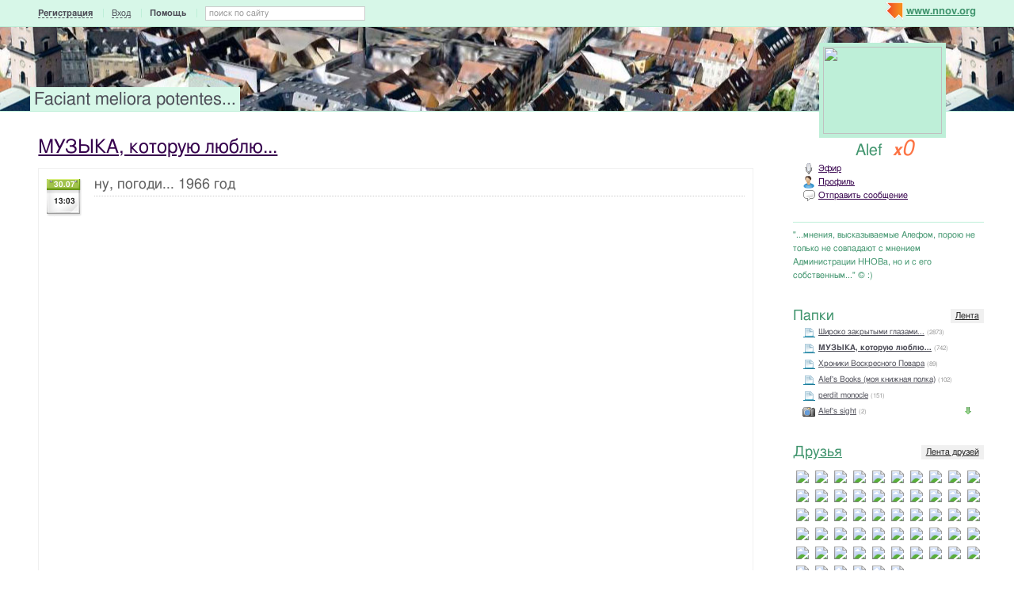

--- FILE ---
content_type: text/html; charset=utf-8
request_url: http://alef.nnov.org/music/nu__pogodi____1966_god.html
body_size: 14136
content:
<!DOCTYPE html PUBLIC "-//W3C//DTD XHTML 1.0 Transitional//EN" "http://www.w3.org/TR/xhtml1/DTD/xhtml1-transitional.dtd">
<html xmlns="http://www.w3.org/1999/xhtml">
<head>
   <title>ну, погоди... 1966 год</title>
<meta http-equiv="Content-Type" content="text/html; charset=utf-8" />

<meta name="description" content="ну, погоди... 1966 год Нижний Новгород" /><meta name="keywords" content="Новгород, которую, погоди, Нижний, МУЗЫКА, люблю, potentes, Faciant, meliora, год, ну, 1966" />
<link rel="shortcut icon" type="image/x-icon" href="http://img.nnov.org/favicon.ico"/>
<link rel="icon" type="image/x-icon" href="http://img.nnov.org/favicon.ico"/>
     	<link rel="alternate" type="application/rss+xml" title="Faciant meliora potentes..." href="http://alef.nnov.org/rss.php" />
	   <link rel="alternate" type="application/rss+xml" title="Faciant meliora potentes...: МУЗЫКА, которую люблю..." href="http://alef.nnov.org/music/rss.php" />
   
 
            
            
    
  
   <script type="text/javascript" src="http://s.img.nnov.org/jquery,startup.js?1.2.7"></script>
  <link rel="stylesheet" href="http://s.img.nnov.org/skins,google,auto,travel_3dcities3.css;JooStest.css;Oflife.css;Beatle,common.css;myspace,menu.css;sections,forum.css;skins,google,auto,layout.css?3.5.8" type="text/css" media="all"/>

   
 
    <script type="text/javascript" src="http://s.img.nnov.org/adwolf.js"></script>
</head>
<body id="myspace" class="js cBody full" onclick='return {"data":{"user":{"user_id":0,"login":""}},"dispatcher":"page"}' widget="Controls_Document" data='{"userId":0,"login":""}'>
  <script type="text/javascript">

  var _gaq = _gaq || [];
  _gaq.push(['_setAccount', 'UA-30406011-5']);
  _gaq.push(['_setDomainName', '.nnov.org']);
  _gaq.push(['_setSessionCookieTimeout', 7200000]);
  _gaq.push(['_trackPageview']);
  _gaq.push(['t2._setAccount', 'UA-30406011-1']);
 _gaq.push(['t2._setDomainName','none']);
 _gaq.push(['t2._setAllowLinker',true]);
  _gaq.push(['t2._trackPageview']);

  (function() {
    var ga = document.createElement('script'); ga.type = 'text/javascript'; ga.async = true;
    ga.src = ('https:' == document.location.protocol ? 'https://ssl' : 'http://www') + '.google-analytics.com/ga.js';
    var s = document.getElementsByTagName('script')[0]; s.parentNode.insertBefore(ga, s);
  })();

</script>
<!-- Yandex.Metrika counter -->
<script type="text/javascript">
(function (d, w, c) {
    (w[c] = w[c] || []).push(function() {
        try {
            w.yaCounter17734588 = new Ya.Metrika({id:17734588, enableAll: true, webvisor:true});
        } catch(e) { }
    });
    
    var n = d.getElementsByTagName("script")[0],
        s = d.createElement("script"),
        f = function () { n.parentNode.insertBefore(s, n); };
    s.type = "text/javascript";
    s.async = true;
    s.src = (d.location.protocol == "https:" ? "https:" : "http:") + "//mc.yandex.ru/metrika/watch.js";

    if (w.opera == "[object Opera]") {
        d.addEventListener("DOMContentLoaded", f);
    } else { f(); }
})(document, window, "yandex_metrika_callbacks");
</script>
<noscript><div><img src="//mc.yandex.ru/watch/17734588" style="position:absolute; left:-9999px;" alt="" /></div></noscript>
<!-- /Yandex.Metrika counter -->

<style>
.TreasurePriz {position: fixed; width: 70px; height: 100px; top:100px; left:3%; z-index: 10000; }
</style>

                        

              <noindex>
  </noindex>
<div id="header">
	<div class="bgImg" >
						<div class="topHeader">
			<div class="nnovMenu" > <ul class="menu">
  <li class="first"> <img src="http://img.nnov.org/sp.gif" class="is icoi myspacelogonnov"/><a href="http://www.nnov.org/"><b>www.nnov.org</b></a></li>
  
 </ul></div>
			     <noindex>
  <ul id="user_panel">
       <li class="first user_panel_item"><a
  href="/common/popup.php?c=classUsers&m=main_v1&s=0&users_do=reg" class="js cPopup user_panel_item_a" target="reg" pw="600" ph="450">Регистрация</a></li>
    <li class="user_panel_item"><a
  href="/common/popup.php?c=classUsers&m=main_v1&s=0&users_do=enter" class="js cPopup user_panel_item_a" target="enter" pw="600" ph="450">Вход</a></li>
              <li class="js cToolsMenu collapsed user_panel_item" onclick="return {'data' : {'css_class' : 'collapsed'}}" requires="cToggle_Holder" >
<a href="" class="js cToggle_Switch user_panel_item_a"><strong>Помощь</strong></a>
       <ul class="user_panel_tools">
       <div class="rb5">
 <div class="co">          <li class="user_panel_tools_item_topspaser"></li>
          <li class="user_panel_tools_item">За помощью обращайтесь к<br /></li>
          <li class="user_panel_tools_item"> <img src="http://img.nnov.org/sp.gif" class="is icoi he_on"/><a href="http://jasper-foter.nnov.org/" class="js cUser" target="_top" title=""><strong>jasper-foter</strong></a> <a href="http://www.nnov.co/friends/?abonentId=24514" target="_balnk">написать</a></li>
          <li class="user_panel_tools_item"> <img src="http://img.nnov.org/sp.gif" class="is icoi he_on"/><a href="http://www.nnov.org/profile/?user_id=3835706" class="js cUser" target="_top" title=""><strong>Администрация ННОВ</strong></a> <a href="http://www.nnov.co/friends/?abonentId=3835706" target="_balnk">написать</a></li>
       <div class="c"></div></div>
</div>


       </ul>
</li>
<li class="user_panel_item"><form action="http://www.nnov.org/search/" method="GET">
 <label for="headsearch">поиск по сайту</label>
 <input id="headsearch" type="text" name="q" value="" widget="Form_Decoratelabel Search_Live" />
</form></li>  </ul>
  </noindex>
  
 
 
    
 
		</div>
		<div class="title"><a href="/">Faciant meliora potentes...</a></div>
		<div class="logoMS" >
				<a href="/common/popup.php?c=classHTML&m=avatar&user_id=1465370" title="Кликните для увеличения" class="js cPopup" pw="740" ph="744" style="border: 0px" target="uFoto"><img src="http://preview.nnov.org/avatarcrop150x110/0/14/65/1465370.jpg"/></a>

					</div>
</div></div> <div id="main">
 <div class="grid_row">
  <div class="grid_cc">
<div class="subHeader"></div>
    <div class="folderTitle">

<div class="fr">
  </div>

<div class="folderTitleName">
<h1><a href="http://alef.nnov.org/music/">МУЗЫКА, которую люблю...</a></h1>
</div>








</div>
                

             

      <img src="http://img.nnov.org/stat/6891751" />
  <div class="rb_var8 rb9" ebr="1">
 <div class="co">   <div class="txtitem_thumb">
           <div class="is date"><div class="day">30.07</div><div class="time">13:03</div></div>
        
    <div class="itemtitle"><h3>ну, погоди... 1966 год</h3>
    







    </div>
    
        <div class="c"></div>
  
       <div class="txt">
     
<br />
<a name="flv"></a><div class="js cItem_Video_Player" onclick='return {"data":{"flv":"http:\/\/img.nnov.org\/data\/myupload\/1\/465\/1465370\/cher---sonny--little-man--1966---rimasterizzato-hq-sound.flv"}}'></div> <br />
<br />
<br />
    </div>
<div>
<div class="fl">


      <div class=" controlLink" 
widget="Controls_Linker"
data="{
  uopClass : 'classMyItemBlog', 
  uopId : 6891751,
  isLiked : 0  , userNoReg : 1}"
>
 <img src="http://img.nnov.org/sp.gif" class="is icoi likeIcon"/><a href="#" class="Add">Интересно</a>
<a href="#" class="showModalBlock" method="Drop">Вам интересно</a>
<div class="modalBlock" method="Drop">
<a href="#" class="Drop">Больше не интересно</a>
</div>
<span class="CountLikers" >(<a href="#" class="showCount" >1</a>)</span>
</div>
</div>
<div class="fr"><script type="text/javascript" src="//yandex.st/share/share.js" charset="utf-8"></script>
<noindex><div class="yashare-auto-init" data-yashareType="button" data-yashareQuickServices="yaru,vkontakte,facebook,twitter,odnoklassniki,moimir"></div></noindex></div>
<div class="c"></div>
</div>
   </div>
 <div class="c"></div></div>
</div>


   <div class="rb_var12 rb5" etl="1" etr="1">
 <div class="co">  <div class="prev_next">
      
   <div class="act"><em>&rarr;</em> ну, погоди... 1966 год</div>
   <div><a href="http://alef.nnov.org/music/nostalzhi___.html"><b><em>&darr;</em> ностальжи...</b></a></div>  </div>
  <div class="c"></div></div>
</div>
<br />

  <br />

                 <a name="comments" />
<h3>Комментарии:</h3>
                              

<div class="cForum_Topic level1">
 <a name="topic6892861"></a>
   <h1 class="alt_hdr"></h1>
 <div class="avatar"><img src="http://preview.nnov.org/avatarcrop40/0/11/80/1180112.jpg"/></div>
<div class="titlebar">
  <div class="rightMenu">
    <div class="commusertimes">
                      </div>
      <span class="comtime">03.08.2017 в 21:17</span>
</div>
  <img src="http://img.nnov.org/sp.gif" class="is icoi she_on"/><a href="http://chuchelo.nnov.org/" class="js cUser" target="_top" title=""><strong>chuchelo</strong></a><a href="http://www.nnov.org/user/rating/?cPart=1#ratingPlace" class="reting">
<i>x</i>0</a>   <a href="http://nnov.co/message/?abonentId=1180112" title="Отправить сообщение" target="_blank" class="icolink"  rel="nofollow" > <img src="http://img.nnov.org/sp.gif" class="is icoi thumb_comment"/></a>
<noindex><span class="comfrom"> @ <a href="" rel="nofollow">Alef</a></span></noindex> <span class="comoper">
     </span>
</div>
     <div class="comtext">
  да ладно! это не ну погоди, а трое из простоквашино!)   </div>
</div>



<div class="cForum_Topic level2">
 <a name="topic6893536"></a>
 <div class="avatar"><img src="http://preview.nnov.org/avatarcrop40/0/61/30/6130279.jpg"/></div>
<div class="titlebar">
  <div class="rightMenu">
    <div class="commusertimes">
                      </div>
      <span class="comtime">06.08.2017 в 21:06</span>
</div>
  <img src="http://img.nnov.org/sp.gif" class="is icoi he_on"/><a href="http://nochnik.nnov.org/" class="js cUser" target="_top" title=""><strong>Ночник</strong></a><a href="http://www.nnov.org/user/rating/?cPart=1#ratingPlace" class="reting">
<i>x</i>0</a>   <a href="http://nnov.co/message/?abonentId=6130279" title="Отправить сообщение" target="_blank" class="icolink"  rel="nofollow" > <img src="http://img.nnov.org/sp.gif" class="is icoi thumb_comment"/></a>
<noindex><span class="comfrom"> @ <a href="" rel="nofollow">chuchelo</a></span></noindex> <span class="comoper">
     </span>
</div>
     <div class="comtext">
  <iframe width="640" height="360" src="https://www.youtube.com/embed/_PEqRRb0a3Y" frameborder="0" allowfullscreen></iframe>   </div>
</div>




<div class="cForum_Topic level2">
 <a name="topic6893540"></a>
 <div class="avatar"><img src="http://preview.nnov.org/avatarcrop40/0/61/30/6130279.jpg"/></div>
<div class="titlebar">
  <div class="rightMenu">
    <div class="commusertimes">
                      </div>
      <span class="comtime">06.08.2017 в 21:18</span>
</div>
  <img src="http://img.nnov.org/sp.gif" class="is icoi he_on"/><a href="http://nochnik.nnov.org/" class="js cUser" target="_top" title=""><strong>Ночник</strong></a><a href="http://www.nnov.org/user/rating/?cPart=1#ratingPlace" class="reting">
<i>x</i>0</a>   <a href="http://nnov.co/message/?abonentId=6130279" title="Отправить сообщение" target="_blank" class="icolink"  rel="nofollow" > <img src="http://img.nnov.org/sp.gif" class="is icoi thumb_comment"/></a>
<noindex><span class="comfrom"> @ <a href="" rel="nofollow">chuchelo</a></span></noindex> <span class="comoper">
     </span>
</div>
     <div class="comtext">
  <iframe width="640" height="360" src="https://www.youtube.com/embed/ISMj_3VnYdw" frameborder="0" allowfullscreen></iframe><br />
 а вот где  в Простоквашино , так и не вспомнил..((   </div>
</div>



<div class="cForum_Topic level3">
 <a name="topic6894744"></a>
 <div class="avatar"><img src="http://preview.nnov.org/avatarcrop40/0/11/80/1180112.jpg"/></div>
<div class="titlebar">
  <div class="rightMenu">
    <div class="commusertimes">
                      </div>
      <span class="comtime">10.08.2017 в 11:52</span>
</div>
  <img src="http://img.nnov.org/sp.gif" class="is icoi she_on"/><a href="http://chuchelo.nnov.org/" class="js cUser" target="_top" title=""><strong>chuchelo</strong></a><a href="http://www.nnov.org/user/rating/?cPart=1#ratingPlace" class="reting">
<i>x</i>0</a>   <a href="http://nnov.co/message/?abonentId=1180112" title="Отправить сообщение" target="_blank" class="icolink"  rel="nofollow" > <img src="http://img.nnov.org/sp.gif" class="is icoi thumb_comment"/></a>
<noindex><span class="comfrom"> @ <a href="" rel="nofollow">Ночник</a></span></noindex> <span class="comoper">
     </span>
</div>
     <div class="comtext">
  <iframe width="560" height="315" src="https://www.youtube.com/embed/wh6lxMpffCo" frameborder="0" allowfullscreen></iframe><br />
<br />
музыку у шер и сони явно сплагиатили..)<br />
<br />
а вообще, я пошутила, если что   </div>
</div>



<div class="cForum_Topic level4">
 <a name="topic6897075"></a>
 <div class="avatar"><img src="http://preview.nnov.org/avatarcrop40/0/61/30/6130279.jpg"/></div>
<div class="titlebar">
  <div class="rightMenu">
    <div class="commusertimes">
                      </div>
      <span class="comtime">18.08.2017 в 21:06</span>
</div>
  <img src="http://img.nnov.org/sp.gif" class="is icoi he_on"/><a href="http://nochnik.nnov.org/" class="js cUser" target="_top" title=""><strong>Ночник</strong></a><a href="http://www.nnov.org/user/rating/?cPart=1#ratingPlace" class="reting">
<i>x</i>0</a>   <a href="http://nnov.co/message/?abonentId=6130279" title="Отправить сообщение" target="_blank" class="icolink"  rel="nofollow" > <img src="http://img.nnov.org/sp.gif" class="is icoi thumb_comment"/></a>
<noindex><span class="comfrom"> @ <a href="" rel="nofollow">chuchelo</a></span></noindex> <span class="comoper">
     </span>
</div>
     <div class="comtext">
  <div class="blogQuote">все серии</div><br />
вот это подгон,так подгон..  у меня стока трафика и за квартал не уходит..<br />
<div class="blogQuote">я пошутила, если что</div><br />
 тогда . гыы .. ))   </div>
</div>







<div class="cForum_Topic level1">
 <a name="topic6892867"></a>
   <h1 class="alt_hdr"></h1>
 <div class="avatar"><img src="http://preview.nnov.org/avatarcrop40/0/20/20902.jpg"/></div>
<div class="titlebar">
  <div class="rightMenu">
    <div class="commusertimes">
                      </div>
      <span class="comtime">03.08.2017 в 22:09</span>
</div>
  <img src="http://img.nnov.org/sp.gif" class="is icoi she_on"/><a href="http://klukva.nnov.org/" class="js cUser" target="_top" title=""><strong>Klukva</strong></a><a href="http://www.nnov.org/user/rating/?cPart=1#ratingPlace" class="reting">
<i>x</i>0</a>   <a href="http://nnov.co/message/?abonentId=20902" title="Отправить сообщение" target="_blank" class="icolink"  rel="nofollow" > <img src="http://img.nnov.org/sp.gif" class="is icoi thumb_comment"/></a>
<noindex><span class="comfrom"> @ <a href="" rel="nofollow">Alef</a></span></noindex> <span class="comoper">
     </span>
</div>
     <div class="comtext">
  Прикольно! А кто исполнитель?   </div>
</div>



<div class="cForum_Topic level2">
 <a name="topic6892977"></a>
 <div class="avatar"><img src="http://preview.nnov.org/avatarcrop40/0/14/65/1465370.jpg"/></div>
<div class="titlebar">
  <div class="rightMenu">
    <div class="commusertimes">
                      </div>
      <span class="comtime">04.08.2017 в 13:44</span>
</div>
  <img src="http://img.nnov.org/sp.gif" class="is icoi he_on"/><a href="http://alef.nnov.org/" class="js cUser" target="_top" title=""><strong>Alef</strong></a><a href="http://www.nnov.org/user/rating/?cPart=1#ratingPlace" class="reting">
<i>x</i>0</a>   <a href="http://nnov.co/message/?abonentId=1465370" title="Отправить сообщение" target="_blank" class="icolink"  rel="nofollow" > <img src="http://img.nnov.org/sp.gif" class="is icoi thumb_comment"/></a>
<noindex><span class="comfrom"> @ <a href="" rel="nofollow">Klukva</a></span></noindex> <span class="comoper">
     </span>
</div>
     <div class="comtext">
  шер и сони   </div>
</div>




<div class="cForum_Topic level2">
 <a name="topic6893539"></a>
 <div class="avatar"><img src="http://preview.nnov.org/avatarcrop40/0/61/30/6130279.jpg"/></div>
<div class="titlebar">
  <div class="rightMenu">
    <div class="commusertimes">
                      </div>
      <span class="comtime">06.08.2017 в 21:10</span>
</div>
  <img src="http://img.nnov.org/sp.gif" class="is icoi he_on"/><a href="http://nochnik.nnov.org/" class="js cUser" target="_top" title=""><strong>Ночник</strong></a><a href="http://www.nnov.org/user/rating/?cPart=1#ratingPlace" class="reting">
<i>x</i>0</a>   <a href="http://nnov.co/message/?abonentId=6130279" title="Отправить сообщение" target="_blank" class="icolink"  rel="nofollow" > <img src="http://img.nnov.org/sp.gif" class="is icoi thumb_comment"/></a>
<noindex><span class="comfrom"> @ <a href="" rel="nofollow">Klukva</a></span></noindex> <span class="comoper">
     </span>
</div>
     <div class="comtext">
  <div class="blogQuote">Прикольно!</div><br />
 не то слово &ndash; вторую неделю пересматриваю.. похоже эта парочка может смотрибельно петь хоть таблицу умножения.   </div>
</div>



<div class="rb5 cRoundBox rb_var2 rb9" etl="1" etr="1">
 <div class="co"><div class="fr"><strong>Форум:</strong> <a href="http://www.nnov.org/forum/blogs/" title="Это обсуждение так же является темой форума Обсуждение блогов">Обсуждение блогов</a><a href="http://www.nnov.org/forum/blogs/?do=read&thread=6891751&topic_id=6891751">.</a></div>
<h3>Оставить комментарий</h3>
						<noindex>
		
	

	
	

	
	 <div class="js cForms_PopupSubmitter" requires="cPopup" href="/common/popup.php?c=DNK_Forum_Thread_Block&m=classMyItemComment&fta=reply&unid=classMyItemBlog.6891751" pw="700" ph="700" target="enter">
		<form enctype="multipart/form-data" method="post" name="postform" class="js cForms_Container common_form">
	  
	  <input type="hidden" name="kod" value="код" />

	  

	  

	  		
	    <input type="text" maxlength="20" name="login" value="" class="js cForms_Text txtfld"/> 
	      <div class="notes">
                <a href="/common/popup.php?c=classUsers&m=main_v1&s=0&users_do=enter" class="js cPopup" target="userEnter" pw="500" ph="400">войти под своим ником</a>
	        | <a href="/common/popup.php?c=classUsers&m=main_v1&s=0&users_do=reg" class="js cPopup" target="userReg" pw="500" ph="400">зарегистрироваться</a>
		<br /><br />
	      </div>
            
	  
	
	
	  
	      <div class="js cForms_TextEditor">
    <div id="butns">
     <a href="#" class="js cForms_TextEditor_insTag" insTag="b" tabindex="32767" title="Полужирный"><img src="http://img.nnov.org/sp.gif" class="b"/></a>
     <a href="#" class="js cForms_TextEditor_insTag" insTag="i" tabindex="32767" title="Курсив"><img src="http://img.nnov.org/sp.gif" class="i"/></a>
     <a href="#" class="js cForms_TextEditor_insTag" insTag="strike" tabindex="32767" title="Перечеркнутый"><img src="http://img.nnov.org/sp.gif" class="strike" /></a>
     <a href="#" class="js cForms_TextEditor_insTag" insTag="h1" tabindex="32767" title="Заголовок 1"><img src="http://img.nnov.org/sp.gif" class="h1"/></a>
     <a href="#" class="js cForms_TextEditor_insTag" insTag="h2" tabindex="32767" title="Заголовок 2"><img src="http://img.nnov.org/sp.gif" class="h2"/></a>
     <a href="#" class="js cForms_TextEditor_insTag" insTag="h3" tabindex="32767" title="Заголовок 3"><img src="http://img.nnov.org/sp.gif" class="h3"/></a>
     <a href="#" class="js cForms_TextEditor_insTag" insTag="red" tabindex="32767" title="Красный"><img src="http://img.nnov.org/sp.gif" class="red" /></a>
     <a href="#" class="js cForms_TextEditor_insTag" insTag="green" tabindex="32767" title="Зеленый"><img src="http://img.nnov.org/sp.gif" class="green" /></a>
     <a href="#" class="js cForms_TextEditor_insTag" insTag="blue" tabindex="32767" title="Синий"><img src="http://img.nnov.org/sp.gif" class="blue"/></a>
     <a href="#" class="js cForms_TextEditor_insTag" insTag="quote" tabindex="32767" title="Цитировать"><img src="http://img.nnov.org/sp.gif" class="quote"/></a>
          <a href="#" class="js cForms_TextEditor_insTag" insTag="user" tabindex="32767" title="Пользователь"><img src="http://img.nnov.org/sp.gif" class="user"/></a>

     <a href="#" class="js cForms_TextEditor_insUrl" tabindex="32767" title="Ссылка"><img src="http://img.nnov.org/sp.gif" class="url"/></a>
     <a href="#" class="js cForms_TextEditor_insPhoto" tabindex="32767" title="Фотогалерея"><img src="http://img.nnov.org/sp.gif" class="photo"/></a>
     <a href="/common/popup.php?c=classHTML&m=myupload_v2" class="js cForms_TextEditor_insUpload" requires="cPopup" pw="600" ph="500" target="myUpload" title="Загрузить файл" tabindex="32767"><img src="http://img.nnov.org/sp.gif" class="upload"/></a>
  &nbsp;<a href="/common/popup.php?c=classHTML&m=html_help" class="js cPopup notes" target="htmlHelp" pw="500" ph="400">помощь</a>
    </div>
    <div class="js cForms_TextEditor_ImageHolder" preview="byid60"></div>
<textarea
  id="PostMsg"
  name="message"
  class="js cForms_Textarea ta"
></textarea>

  </div>	  
	
	  		
	    <label>Решение задачи (прописью):</label>
	      <div class="notes">Вы не зарегистрированы, решите арифметическую задачу на картинке,<br/>введите ответ <b>прописью</b> <br />(<a href="" onclick="document.getElementById('capt').src = document.getElementById('capt').src + '?rnd=55598'; return false">обновить картинку</a>).</div>
	    
	    <dd><input type="text" name="captcha" class="js cForms_Text txtfld" tabindex="1" /><br />
	      <img src="/common/lcaptcha.php?rnd=51895" id="capt"/>
	    </dd>
	  <div style="text-align: center;"> <input type="submit" class="btn" value="Отправить" /></div>
	    <input type="hidden" name="Update" value="1" />

	</form></div>
</noindex><div class="c"></div></div>
</div>
<br />

  </div>
  <div class="grid_r">
    

   <div class="myspace_owner">
         <div class="titleOwner">Alef <a class="reting" href="http://www.nnov.org/user/rating/?cPart=1#ratingPlace">
<i>x</i>0</a>

</div>
   <ul>
    <li> <div class="icolink"><a href="/?Do=airLenta" class=""><img src="http://img.nnov.org/sp.gif" class="is icoi airItemMenu"/>Эфир</a></div></li>
    <li> <div class="icolink"><a href="/?Do=Portret" class=""><img src="http://img.nnov.org/sp.gif" class="is icoi he_on"/>Профиль</a></div></li>
         <li>  <a href="http://nnov.co/message/?abonentId=1465370" title="Отправить сообщение" target="_blank" class="icolink"  rel="nofollow" > <img src="http://img.nnov.org/sp.gif" class="is icoi thumb_comment"/>Отправить сообщение</a>
</li>
       </ul>
<br/>

      <hr />
      &#34;...мнения, высказываемые Алефом, порою не только не совпадают с мнением Администрации ННОВа, но и с его собственным...&#34; © :)
      </div>

        
 

<br/>
  
<div class="banner" style=""><noindex rel='nofollow'><!-- Yandex.RTB R-A-178876-3 --><div id="yandex_rtb_R-A-178876-3"></div><script type="text/javascript">    (function(w, d, n, s, t) {        w[n] = w[n] || [];        w[n].push(function() {            Ya.Context.AdvManager.render({                blockId: "R-A-178876-3",                renderTo: "yandex_rtb_R-A-178876-3",                async: true            });        });        t = d.getElementsByTagName("script")[0];        s = d.createElement("script");        s.type = "text/javascript";        s.src = "//an.yandex.ru/system/context.js";        s.async = true;        t.parentNode.insertBefore(s, t);    })(this, this.document, "yandexContextAsyncCallbacks");</script></noindex></div><br/>



 
  <div class="myspace_menu">
  <div class="imgright"><a href="/?Do=MyLenta">Лента</a></div>
  <h2>Папки</h2>
     <ul class="">
                          <li>
           <div class="icolink"><a href="/" class=""><img src="http://img.nnov.org/sp.gif" class="is icoi classmyblog"/>Широко закрытыми глазами...</a> <span class="count">(2873)</span></div>    </li>
                             <li>
           <div class="icolink"><a href="/music/" class=""><img src="http://img.nnov.org/sp.gif" class="is icoi classmyblog"/><strong>МУЗЫКА, которую люблю...</strong></a> <span class="count">(742)</span></div>    </li>
                             <li>
           <div class="icolink"><a href="/hroniki-kalinarnogo-tehnikuma/" class=""><img src="http://img.nnov.org/sp.gif" class="is icoi classmyblog"/>Хроники Воскресного Повара</a> <span class="count">(89)</span></div>    </li>
                             <li>
           <div class="icolink"><a href="/alef-s-books/" class=""><img src="http://img.nnov.org/sp.gif" class="is icoi classmyblog"/>Alef's Books (моя книжная полка)</a> <span class="count">(102)</span></div>    </li>
                             <li>
           <div class="icolink"><a href="/perlovka/" class=""><img src="http://img.nnov.org/sp.gif" class="is icoi classmyblog"/>perdit monocle</a> <span class="count">(151)</span></div>    </li>
                             <li class="js cMySpace_Menu_List">
     <div class="js cMySpace_Menu_Switcher is swtch_down" state=""></div>      <div class="icolink"><a href="/fotografii/" class=""><img src="http://img.nnov.org/sp.gif" class="is icoi classmygallery"/>Alef's sight</a> <span class="count">(2)</span></div>             <ul class="dno">
                          <li class="js cMySpace_Menu_List">
     <div class="js cMySpace_Menu_Switcher is swtch_down" state=""></div>      <div class="icolink"><a href="/fotografii/meksika-2013/" class=""><img src="http://img.nnov.org/sp.gif" class="is icoi classmygallery"/>Мексика 2013</a> <span class="count">(135)</span></div>             <ul class="dno">
                          <li>
           <div class="icolink"><a href="/fotografii/meksika-2013/muzey-kamnya/" class=""><img src="http://img.nnov.org/sp.gif" class="is icoi classmygallery"/>музей камня</a> <span class="count">(9)</span></div>    </li>
                             <li>
           <div class="icolink"><a href="/fotografii/meksika-2013/chichen-itsa/" class=""><img src="http://img.nnov.org/sp.gif" class="is icoi classmygallery"/>Чичен Ица</a> <span class="count">(24)</span></div>    </li>
       </ul>
    </li>
                             <li>
           <div class="icolink"><a href="/fotografii/fazenda/" class=""><img src="http://img.nnov.org/sp.gif" class="is icoi classmygallery"/>фазенда</a> <span class="count">(10)</span></div>    </li>
                             <li>
           <div class="icolink"><a href="/fotografii/oldtaymer/" class=""><img src="http://img.nnov.org/sp.gif" class="is icoi classmygallery"/>Олдтаймер</a> <span class="count">(111)</span></div>    </li>
                             <li>
           <div class="icolink"><a href="/fotografii/kazan-2012/" class=""><img src="http://img.nnov.org/sp.gif" class="is icoi classmygallery"/>казань 2012</a> <span class="count">(24)</span></div>    </li>
                             <li>
           <div class="icolink"><a href="/fotografii/haus--proshay/" class=""><img src="http://img.nnov.org/sp.gif" class="is icoi classmygallery"/>Хаус, прощай ((</a> <span class="count">(1)</span></div>    </li>
                             <li>
           <div class="icolink"><a href="/fotografii/bitva-portalov-13-maya-2012-goda/" class=""><img src="http://img.nnov.org/sp.gif" class="is icoi classmygallery"/>Битва Порталов 13 мая 2012 года</a> <span class="count">(196)</span></div>    </li>
                             <li class="js cMySpace_Menu_List">
     <div class="js cMySpace_Menu_Switcher is swtch_down" state=""></div>      <div class="icolink"><a href="/fotografii/moy-nizhniy/" class=""><img src="http://img.nnov.org/sp.gif" class="is icoi classmygallery"/>Мой Нижний</a></div>             <ul class="dno">
                          <li>
           <div class="icolink"><a href="/fotografii/moy-nizhniy/repetitsiya-parada-ko-dnyu-pobed/" class=""><img src="http://img.nnov.org/sp.gif" class="is icoi classmygallery"/>Репетиция парада ко Дню Победы</a> <span class="count">(31)</span></div>    </li>
                             <li>
           <div class="icolink"><a href="/fotografii/moy-nizhniy/raznoe/" class=""><img src="http://img.nnov.org/sp.gif" class="is icoi classmygallery"/>Разное</a> <span class="count">(5)</span></div>    </li>
                             <li>
           <div class="icolink"><a href="/fotografii/moy-nizhniy/litsa/" class=""><img src="http://img.nnov.org/sp.gif" class="is icoi classmygallery"/>Лица</a></div>    </li>
                             <li>
           <div class="icolink"><a href="/fotografii/moy-nizhniy/pervomay/" class=""><img src="http://img.nnov.org/sp.gif" class="is icoi classmygallery"/>Первомай</a> <span class="count">(16)</span></div>    </li>
                             <li>
           <div class="icolink"><a href="/fotografii/moy-nizhniy/pokrovka/" class=""><img src="http://img.nnov.org/sp.gif" class="is icoi classmygallery"/>Покровка</a> <span class="count">(4)</span></div>    </li>
       </ul>
    </li>
                             <li>
           <div class="icolink"><a href="/fotografii/galler---2012/" class=""><img src="http://img.nnov.org/sp.gif" class="is icoi classmygallery"/>Галлеры 2012</a> <span class="count">(12)</span></div>    </li>
                             <li>
           <div class="icolink"><a href="/fotografii/schkola-supruzheskoy-zhizni/" class=""><img src="http://img.nnov.org/sp.gif" class="is icoi classmyvideo"/>школа супружеской жизни</a> <span class="count">(4)</span></div>    </li>
                             <li>
           <div class="icolink"><a href="/fotografii/hudozhnik-lev-chistovskiy--1902-1969/" class=""><img src="http://img.nnov.org/sp.gif" class="is icoi classmygallery"/>Художник Лев Чистовский (1902-1969)</a> <span class="count">(13)</span></div>    </li>
                             <li>
           <div class="icolink"><a href="/fotografii/ray-caesar/" class=""><img src="http://img.nnov.org/sp.gif" class="is icoi classmygallery"/>Ray Caesar</a> <span class="count">(28)</span></div>    </li>
                             <li>
           <div class="icolink"><a href="/fotografii/flamenko-i-andalusiya/" class=""><img src="http://img.nnov.org/sp.gif" class="is icoi classmygallery"/>Фламенко и Андалусия</a> <span class="count">(26)</span></div>    </li>
                             <li>
           <div class="icolink"><a href="/fotografii/fotografii--v--hodyashie-za-ramki/" class=""><img src="http://img.nnov.org/sp.gif" class="is icoi classmygallery"/>фотографии, выходящие за рамки...</a> <span class="count">(29)</span></div>    </li>
                             <li>
           <div class="icolink"><a href="/fotografii/krut--e-risunki/" class=""><img src="http://img.nnov.org/sp.gif" class="is icoi classmygallery"/>крутые рисунки</a> <span class="count">(15)</span></div>    </li>
                             <li>
           <div class="icolink"><a href="/fotografii/ispaniya-v-hrd-formate/" class=""><img src="http://img.nnov.org/sp.gif" class="is icoi classmygallery"/>Испания в HRD-формате</a> <span class="count">(17)</span></div>    </li>
                             <li>
           <div class="icolink"><a href="/fotografii/erotika-narisovannaya-svetom/" class=""><img src="http://img.nnov.org/sp.gif" class="is icoi classmygallery"/>эротика нарисованная светом</a> <span class="count">(12)</span></div>    </li>
                             <li>
           <div class="icolink"><a href="/fotografii/avtomobili-kub/" class=""><img src="http://img.nnov.org/sp.gif" class="is icoi classmygallery"/>Автомобили Кубы</a> <span class="count">(37)</span></div>    </li>
                             <li>
           <div class="icolink"><a href="/fotografii/wc-latino-pro-28apr2011/" class=""><img src="http://img.nnov.org/sp.gif" class="is icoi classmygallery"/>WC Latino Pro 28apr2011</a> <span class="count">(88)</span></div>    </li>
                             <li>
           <div class="icolink"><a href="/fotografii/randy-atwood/" class=""><img src="http://img.nnov.org/sp.gif" class="is icoi classmygallery"/>Randy Atwood</a> <span class="count">(18)</span></div>    </li>
                             <li>
           <div class="icolink"><a href="/fotografii/huarez-machado/" class=""><img src="http://img.nnov.org/sp.gif" class="is icoi classmygallery"/>Хуарез Мачадо</a> <span class="count">(25)</span></div>    </li>
                             <li>
           <div class="icolink"><a href="/fotografii/progulka-po-rimu/" class=""><img src="http://img.nnov.org/sp.gif" class="is icoi classmygallery"/>прогулка по Риму</a> <span class="count">(112)</span></div>    </li>
                             <li>
           <div class="icolink"><a href="/fotografii/maslenitsa-v--mechte--6-marta-2011/" class=""><img src="http://img.nnov.org/sp.gif" class="is icoi classmygallery"/>Масленица в "Мечте" 6 Марта 2011</a> <span class="count">(72)</span></div>    </li>
                             <li>
           <div class="icolink"><a href="/fotografii/novaya-azbuka/" class=""><img src="http://img.nnov.org/sp.gif" class="is icoi classmygallery"/>новая азбука</a> <span class="count">(30)</span></div>    </li>
                             <li>
           <div class="icolink"><a href="/fotografii/makarevskiy-monast--r/" class=""><img src="http://img.nnov.org/sp.gif" class="is icoi classmygallery"/>Макарьевский монастырь</a> <span class="count">(25)</span></div>    </li>
                             <li>
           <div class="icolink"><a href="/fotografii/puteschestviya/" class=""><img src="http://img.nnov.org/sp.gif" class="is icoi classmygallery"/>Путешествия</a> <span class="count">(8)</span></div>    </li>
                             <li>
           <div class="icolink"><a href="/fotografii/italyanskie-motiv---2/" class=""><img src="http://img.nnov.org/sp.gif" class="is icoi classmygallery"/>Итальянские мотивы 2</a> <span class="count">(16)</span></div>    </li>
                             <li>
           <div class="icolink"><a href="/fotografii/seksualn--e-plakat---sssr/" class=""><img src="http://img.nnov.org/sp.gif" class="is icoi classmygallery"/>Сексуальные плакаты СССР</a> <span class="count">(22)</span></div>    </li>
                             <li>
           <div class="icolink"><a href="/fotografii/m--ln--y-triller/" class=""><img src="http://img.nnov.org/sp.gif" class="is icoi classmygallery"/>Мыльный Триллер</a> <span class="count">(18)</span></div>    </li>
                             <li>
           <div class="icolink"><a href="/fotografii/nyu/" class=""><img src="http://img.nnov.org/sp.gif" class="is icoi classmygallery"/>НЮ</a> <span class="count">(285)</span></div>    </li>
                             <li>
           <div class="icolink"><a href="/fotografii/tablichki/" class=""><img src="http://img.nnov.org/sp.gif" class="is icoi classmygallery"/>Таблички</a> <span class="count">(6)</span></div>    </li>
                             <li>
           <div class="icolink"><a href="/fotografii/italjanskie-motivy/" class=""><img src="http://img.nnov.org/sp.gif" class="is icoi classmygallery"/>Итальянские мотивы</a> <span class="count">(16)</span></div>    </li>
                             <li>
           <div class="icolink"><a href="/fotografii/worldclass-danceparty-24apr2010/" class=""><img src="http://img.nnov.org/sp.gif" class="is icoi classmygallery"/>WC_DanceParty_24apr2010</a> <span class="count">(93)</span></div>    </li>
                             <li>
           <div class="icolink"><a href="/fotografii/valyuta/" class=""><img src="http://img.nnov.org/sp.gif" class="is icoi classmygallery"/>ВАЛЮТА</a> <span class="count">(20)</span></div>    </li>
       </ul>
    </li>
       </ul>
   </div>

 



<div style="padding-bottom: 10px"></div>



 
  <div class="myspace_menu">
  <div class="imgright"><a href="/?Do=FriendsLenta">Лента друзей</a></div>
  <h2><a href="/?Do=Friends">Друзья</a></h2>

<style>
.fList {padding: 10px 0;}
.fList .user {float:left; padding: 3px;}
.fList .user img {padding: 1px;}
.userOnLine img {background-color: #aaff00;}
</style>
<div class="fList">
<div class="user" ><a href="http://www.nnov.org/profile/?user_id=2158696" title="abc959"><img src="http://preview.nnov.org/avatar32/0/21/58/2158696.jpg"/></a></div>
<div class="user" ><a href="http://www.nnov.org/profile/?user_id=4308500" title="anafem"><img src="http://preview.nnov.org/avatar32/0/43/08/4308500.jpg"/></a></div>
<div class="user" ><a href="http://www.nnov.org/profile/?user_id=34716" title="astralf"><img src="http://preview.nnov.org/avatar32/0/34/34716.jpg"/></a></div>
<div class="user" ><a href="http://www.nnov.org/profile/?user_id=1245556" title="bjuty"><img src="http://preview.nnov.org/avatar32/0/12/45/1245556.jpg"/></a></div>
<div class="user" ><a href="http://www.nnov.org/profile/?user_id=4500374" title="BONY"><img src="http://preview.nnov.org/avatar32/0/45/00/4500374.jpg"/></a></div>
<div class="user" ><a href="http://www.nnov.org/profile/?user_id=1180112" title="chuchelo"><img src="http://preview.nnov.org/avatar32/0/11/80/1180112.jpg"/></a></div>
<div class="user" ><a href="http://www.nnov.org/profile/?user_id=6019579" title="Elina"><img src="http://preview.nnov.org/avatar32/0/60/19/6019579.jpg"/></a></div>
<div class="user" ><a href="http://www.nnov.org/profile/?user_id=4581885" title="FF"><img src="http://preview.nnov.org/avatar32/0/45/81/4581885.jpg"/></a></div>
<div class="user" ><a href="http://www.nnov.org/profile/?user_id=3973394" title="go?"><img src="http://preview.nnov.org/avatar32/0/39/73/3973394.jpg"/></a></div>
<div class="user" ><a href="http://www.nnov.org/profile/?user_id=22028" title="Gorky Fest"><img src="http://preview.nnov.org/avatar32/0/22/22028.jpg"/></a></div>
<div class="user" ><a href="http://www.nnov.org/profile/?user_id=4333" title="Greg"><img src="http://preview.nnov.org/avatar32/0/4333.jpg"/></a></div>
<div class="user" ><a href="http://www.nnov.org/profile/?user_id=1305064" title="Johann"><img src="http://preview.nnov.org/avatar32/0/13/05/1305064.jpg"/></a></div>
<div class="user" ><a href="http://www.nnov.org/profile/?user_id=20902" title="Klukva"><img src="http://preview.nnov.org/avatar32/0/20/20902.jpg"/></a></div>
<div class="user" ><a href="http://www.nnov.org/profile/?user_id=1297778" title="Lesenok"><img src="http://preview.nnov.org/avatar32/0/12/97/1297778.jpg"/></a></div>
<div class="user" ><a href="http://www.nnov.org/profile/?user_id=1408829" title="maritte28"><img src="http://preview.nnov.org/avatar32/0/14/08/1408829.jpg"/></a></div>
<div class="user" ><a href="http://www.nnov.org/profile/?user_id=19268" title="More"><img src="http://preview.nnov.org/avatar32/0/19/19268.jpg"/></a></div>
<div class="user" ><a href="http://www.nnov.org/profile/?user_id=1375138" title="Nataliya*"><img src="http://preview.nnov.org/avatar32/0/13/75/1375138.jpg"/></a></div>
<div class="user" ><a href="http://www.nnov.org/profile/?user_id=1405049" title="PENKA"><img src="http://preview.nnov.org/avatar32/0/14/05/1405049.jpg"/></a></div>
<div class="user" ><a href="http://www.nnov.org/profile/?user_id=6589505" title="precedentNN"><img src="http://preview.nnov.org/avatar32/0/65/89/6589505.jpg"/></a></div>
<div class="user" ><a href="http://www.nnov.org/profile/?user_id=3632534" title="Prosto-Serega*"><img src="http://preview.nnov.org/avatar32/0/36/32/3632534.jpg"/></a></div>
<div class="user" ><a href="http://www.nnov.org/profile/?user_id=28643" title="quest"><img src="http://preview.nnov.org/avatar32/0/28/28643.jpg"/></a></div>
<div class="user" ><a href="http://www.nnov.org/profile/?user_id=16842" title="smeh"><img src="http://preview.nnov.org/avatar32/0/16/16842.jpg"/></a></div>
<div class="user" ><a href="http://www.nnov.org/profile/?user_id=845689" title="tokeu"><img src="http://preview.nnov.org/avatar32/0/84/845689.jpg"/></a></div>
<div class="user" ><a href="http://www.nnov.org/profile/?user_id=1294064" title="Алабрыс"><img src="http://preview.nnov.org/avatar32/0/12/94/1294064.jpg"/></a></div>
<div class="user" ><a href="http://www.nnov.org/profile/?user_id=1247227" title="андрон4ик"><img src="http://preview.nnov.org/avatar32/0/12/47/1247227.jpg"/></a></div>
<div class="user" ><a href="http://www.nnov.org/profile/?user_id=1126462" title="АХ"><img src="http://preview.nnov.org/avatar32/0/11/26/1126462.jpg"/></a></div>
<div class="user" ><a href="http://www.nnov.org/profile/?user_id=13491" title="Бешеный прапор"><img src="http://preview.nnov.org/avatar32/0/13/13491.jpg"/></a></div>
<div class="user" ><a href="http://www.nnov.org/profile/?user_id=5126427" title="Будь внимательным"><img src="http://preview.nnov.org/avatar32/0/51/26/5126427.jpg"/></a></div>
<div class="user" ><a href="http://www.nnov.org/profile/?user_id=1432329" title="Василь"><img src="http://preview.nnov.org/avatar32/0/14/32/1432329.jpg"/></a></div>
<div class="user" ><a href="http://www.nnov.org/profile/?user_id=1465386" title="Дикая Орхидея"><img src="http://preview.nnov.org/avatar32/0/14/65/1465386.jpg"/></a></div>
<div class="user" ><a href="http://www.nnov.org/profile/?user_id=1070943" title="Дифчонка"><img src="http://preview.nnov.org/avatar32/0/10/70/1070943.jpg"/></a></div>
<div class="user" ><a href="http://www.nnov.org/profile/?user_id=18883" title="Дядя Вова"><img src="http://preview.nnov.org/avatar32/0/18/18883.jpg"/></a></div>
<div class="user" ><a href="http://www.nnov.org/profile/?user_id=1266754" title="Егоркин"><img src="http://preview.nnov.org/avatar32/0/12/66/1266754.jpg"/></a></div>
<div class="user" ><a href="http://www.nnov.org/profile/?user_id=776107" title="зосим праведный"><img src="http://preview.nnov.org/avatar32/0/77/776107.jpg"/></a></div>
<div class="user" ><a href="http://www.nnov.org/profile/?user_id=5468713" title="Ким Чен Ын"><img src="http://preview.nnov.org/avatar32/0/54/68/5468713.jpg"/></a></div>
<div class="user" ><a href="http://www.nnov.org/profile/?user_id=1350589" title="Кошка11"><img src="http://preview.nnov.org/avatar32/0/13/50/1350589.jpg"/></a></div>
<div class="user" ><a href="http://www.nnov.org/profile/?user_id=3454985" title="Люда!"><img src="http://preview.nnov.org/avatar32/0/34/54/3454985.jpg"/></a></div>
<div class="user" ><a href="http://www.nnov.org/profile/?user_id=1859720" title="Максуд"><img src="http://preview.nnov.org/avatar32/0/18/59/1859720.jpg"/></a></div>
<div class="user" ><a href="http://www.nnov.org/profile/?user_id=893314" title="машинист"><img src="http://preview.nnov.org/avatar32/0/89/893314.jpg"/></a></div>
<div class="user" ><a href="http://www.nnov.org/profile/?user_id=1260748" title="МиК"><img src="http://preview.nnov.org/avatar32/0/12/60/1260748.jpg"/></a></div>
<div class="user" ><a href="http://www.nnov.org/profile/?user_id=6514948" title="миха канистра"><img src="http://preview.nnov.org/avatar32/0/65/14/6514948.jpg"/></a></div>
<div class="user" ><a href="http://www.nnov.org/profile/?user_id=36473" title="неваляшка"><img src="http://preview.nnov.org/avatar32/0/36/36473.jpg"/></a></div>
<div class="user" ><a href="http://www.nnov.org/profile/?user_id=4233973" title="Нестерова Ксения"><img src="http://preview.nnov.org/avatar32/0/42/33/4233973.jpg"/></a></div>
<div class="user" ><a href="http://www.nnov.org/profile/?user_id=6130279" title="Ночник"><img src="http://preview.nnov.org/avatar32/0/61/30/6130279.jpg"/></a></div>
<div class="user" ><a href="http://www.nnov.org/profile/?user_id=3645083" title="Ока-Лада"><img src="http://preview.nnov.org/avatar32/0/36/45/3645083.jpg"/></a></div>
<div class="user" ><a href="http://www.nnov.org/profile/?user_id=6238738" title="Переводчик"><img src="http://preview.nnov.org/avatar32/0/62/38/6238738.jpg"/></a></div>
<div class="user" ><a href="http://www.nnov.org/profile/?user_id=16755" title="Подснежник"><img src="http://preview.nnov.org/avatar32/0/16/16755.jpg"/></a></div>
<div class="user" ><a href="http://www.nnov.org/profile/?user_id=6067722" title="Симаков.Е"><img src="http://preview.nnov.org/avatar32/0/60/67/6067722.jpg"/></a></div>
<div class="user" ><a href="http://www.nnov.org/profile/?user_id=1122772" title="ТАПочки"><img src="http://preview.nnov.org/avatar32/0/11/22/1122772.jpg"/></a></div>
<div class="user" ><a href="http://www.nnov.org/profile/?user_id=806108" title="Убивецфеек"><img src="http://preview.nnov.org/avatar32/0/80/806108.jpg"/></a></div>
<div class="user" ><a href="http://www.nnov.org/profile/?user_id=3234691" title="усипусик"><img src="http://preview.nnov.org/avatar32/0/32/34/3234691.jpg"/></a></div>
<div class="user" ><a href="http://www.nnov.org/profile/?user_id=4517068" title="Фаина"><img src="http://preview.nnov.org/avatar32/0/45/17/4517068.jpg"/></a></div>
<div class="user" ><a href="http://www.nnov.org/profile/?user_id=27390" title="Хижина"><img src="http://preview.nnov.org/avatar32/0/27/27390.jpg"/></a></div>
<div class="user" ><a href="http://www.nnov.org/profile/?user_id=22514" title="Чудная"><img src="http://preview.nnov.org/avatar32/0/22/22514.jpg"/></a></div>
<div class="user" ><a href="http://www.nnov.org/profile/?user_id=4044700" title="Электрик Петров"><img src="http://preview.nnov.org/avatar32/0/40/44/4044700.jpg"/></a></div>
<div class="user" ><a href="http://www.nnov.org/profile/?user_id=3301477" title="Юнита"><img src="http://preview.nnov.org/avatar32/0/33/01/3301477.jpg"/></a></div>
<div class="c"></div>
</div>

    <hr />
    <strong> <img src="http://img.nnov.org/sp.gif" class="is icoi plus"/><a href="http://www.nnov.org/myspaces/search/">Найти друзей</a></strong>
  </div>



<style>
.tag-cloud {padding-bottom: 1em;}
.tag-cloud h3 {margin-bottom: 0.3em;}
.tag-cloud a {padding-right: 10px;}
.tag-cloud .tag-edit-link {padding: 5px 0;}
.tag-cloud .tag-edit-link a {padding: 0;}
</style>
<div class="tag-cloud">
  <h3>Записи по тегам</h3>
  <div class="tag-cloud-list">
            <a href="/tag/4u" style="font-size: 140%;" >4U</a>
            <a href="/tag/amy-winehouse" style="font-size: 100%;" >Amy Winehouse</a>
            <a href="/tag/sting" style="font-size: 100%;" >Sting</a>
            <a href="/tag/a-gradskiy" style="font-size: 100%;" >А.Градский</a>
            <a href="/tag/abhaziya" style="font-size: 120%;" >Абхазия</a>
            <a href="/tag/alya-kudryascheva" style="font-size: 100%;" >Аля Кудряшева</a>
            <a href="/tag/bg" style="font-size: 140%;" >БГ</a>
            <a href="/tag/dmitriy-bykov" style="font-size: 100%;" >Дмитрий Быков</a>
            <a href="/tag/mark-nopfler" style="font-size: 100%;" >Марк Нопфлер</a>
            <a href="/tag/slava-se" style="font-size: 120%;" >Слава Сэ</a>
            <a href="/tag/anekdot" style="font-size: 110%;" >анекдот</a>
            <a href="/tag/assotsiatsii" style="font-size: 100%;" >ассоциации</a>
            <a href="/tag/meksika" style="font-size: 140%;" >мексика</a>
            <a href="/tag/muzyka" style="font-size: 100%;" >музыка</a>
            <a href="/tag/puteschestviya" style="font-size: 120%;" >путешествия</a>
            <a href="/tag/takoe-nastroenie" style="font-size: 120%;" >такое настроение</a>
            <a href="/tag/turizm" style="font-size: 120%;" >туризм</a>
            <a href="/tag/fazenda" style="font-size: 100%;" >фазенда</a>
            <a href="/tag/entropiya" style="font-size: 160%;" >энтропия</a>
            <a href="/tag/yumor" style="font-size: 100%;" >юмор</a>
        
</div>
</div>


</div>        </div>
 </div>
</div>
<div id="footer">
 <div  class="inner"><div class="fr" >
<noindex>
<!-- Yandex.RTB -->
<script>window.yaContextCb=window.yaContextCb||[]</script>
<script src="https://yandex.ru/ads/system/context.js" async></script>

<!-- Yandex.RTB R-A-178876-6 -->
<script>
window.yaContextCb.push(()=>{
	Ya.Context.AdvManager.render({
		"blockId": "R-A-178876-6",
		"type": "fullscreen",
		"platform": "touch"
	})
})
</script>
</noindex>

<noindex>
<style>
/*
.liNnov {display: inline;}
.liNnov img {width: 0 !important;height: 0  !important; }
*/
.liNnov {position: relative;width: 1px; height: 1px; overflow: hidden;}
.liNnov a {position: absolute; left: -1000px; display: block;}
</style>

<div class="liNnov">
<!--LiveInternet counter--><script type="text/javascript"><!--
document.write("<a href='http://www.liveinternet.ru/click;nnov_org' "+
"target=_blank><img src='//counter.yadro.ru/hit;nnov_org?t14.1;r"+
escape(document.referrer)+((typeof(screen)=="undefined")?"":
";s"+screen.width+"*"+screen.height+"*"+(screen.colorDepth?
screen.colorDepth:screen.pixelDepth))+";u"+escape(document.URL)+
";"+Math.random()+
"' alt='' title='LiveInternet: показано число просмотров за 24"+
" часа, посетителей за 24 часа и за сегодня' "+
"border='0' width='88' height='31'><\/a>")
//--></script><!--/LiveInternet-->
</div>
<!--LiveInternet counter--><script type="text/javascript"><!--
document.write("<a href='http://www.liveinternet.ru/click;nnov_ru' "+
"target=_blank rel=nofollow><img src='http://counter.yadro.ru/hit;nnov_ru?t14.1;r"+
escape(document.referrer)+((typeof(screen)=="undefined")?"":
";s"+screen.width+"*"+screen.height+"*"+(screen.colorDepth?
screen.colorDepth:screen.pixelDepth))+";u"+escape(document.URL)+
";h"+escape(document.title.substring(0,80))+";"+Math.random()+
"' alt='' title='LiveInternet: показано число просмотров за 24"+
" часа, посетителей за 24 часа и за сегодня' "+
"border=0 width=88 height=31><\/a>")//--></script><!--/LiveInternet-->
<!-- tns-counter.ru -->
<script type="text/javascript">
	(function(win, doc, cb){
		(win[cb] = win[cb] || []).push(function() {
			try {
				tnsCounterNgs_ru = new TNS.TnsCounter({
				'account':'ngs_ru',
				'tmsec': 'nnov_total'
				});
			} catch(e){}
		});

		var tnsscript = doc.createElement('script');
		tnsscript.type = 'text/javascript';
		tnsscript.async = true;
		tnsscript.src = ('https:' == doc.location.protocol ? 'https:' : 'http:') + 
			'//www.tns-counter.ru/tcounter.js';
		var s = doc.getElementsByTagName('script')[0];
		s.parentNode.insertBefore(tnsscript, s);
	})(window, this.document,'tnscounter_callback');
</script>
<noscript>
	<img src="//www.tns-counter.ru/V13a****ngs_ru/ru/UTF-8/tmsec=nnov_total/" width="0" height="0" alt="" />
</noscript>
<!--/ tns-counter.ru -->



</noindex>

<noindex><script async="async" src="https://w.uptolike.com/widgets/v1/zp.js?pid=1355823" type="text/javascript"></script></noindex>

<noindex rel="nofollow"><!-- Yandex.Metrika counter --><script type="text/javascript">(function (d, w, c) { (w[c] = w[c] || []).push(function() { try { w.yaCounter29056055 = new Ya.Metrika({id:29056055, webvisor:true, clickmap:true, trackLinks:true, accurateTrackBounce:true}); } catch(e) { } }); var n = d.getElementsByTagName("script")[0], s = d.createElement("script"), f = function () { n.parentNode.insertBefore(s, n); }; s.type = "text/javascript"; s.async = true; s.src = (d.location.protocol == "https:" ? "https:" : "http:") + "//mc.yandex.ru/metrika/watch.js"; if (w.opera == "[object Opera]") { d.addEventListener("DOMContentLoaded", f, false); } else { f(); } })(document, window, "yandex_metrika_callbacks");</script><noscript><div><img src="//mc.yandex.ru/watch/29056055" style="position:absolute; left:-9999px;" alt="" /></div></noscript><!-- /Yandex.Metrika counter --></noindex>
</div>

<div class="infoBlockFooter">
Редакция - <a href="mailto:hkdkest@mail.ru">hkdkest@mail.ru</a> | <a href="http://www.nnov.org/about/">О проекте</a> | <a href="http://www.nnov.org/sitemap/">Карта сайта</a> | <a href="http://www.nnov.org/Нижний_Новгород">О Нижнем Новгороде</a> | <a href="http://nnov.nnov.org">Кор. блог</a>, 
Техподдержка: <a href="http://www.nnov.org/forum/nnov/">форум</a>, <a href="mailto:support@nnov.org">support@nnov.org</a> | <a href="http://www.nnov.org/advertizing/">Реклама</a><br />
<div class="copy">
&copy; 2001&mdash;2026 ООО &laquo;Медиа Инвест&raquo;, тел.: (831) 291-78-30<br/>
<a href="http://www.nnov.org/about/media/" >&laquo;Сайт для нижегородцев&raquo; свидетельство о регистрации СМИ Эл № ФС77-57309 от 17.03.2014 г.</a> 
<br />





<!-- Yandex.RTB R-A-178876-4 -->
<script>window.yaContextCb.push(()=>{
	Ya.Context.AdvManager.render({
		"blockId": "R-A-178876-4",
		"type": "fullscreen",
		"platform": "touch"
	})
})
</script>


<!-- Yandex.RTB R-A-178876-5 -->
<script>window.yaContextCb.push(()=>{
	Ya.Context.AdvManager.render({
		"blockId": "R-A-178876-5",
		"type": "floorAd"
	})
})
</script>




<p class="agerating">Главная колонка: 16+</p>
</div>
</div></div>
</div>
     
 
 
   
      
  
    <script type="text/javascript" src="http://s.img.nnov.org/JooS.js;Urfin.js;Beatle.js;Oflife.js;Beatle,common.js?3.5.8"></script>
  
 <script type="text/javascript">
   JooS.WindowDOM.reload = function() { window.location = "http://alef.nnov.org/music/nu__pogodi____1966_god.html"; }
  </script>
  <!--[if IE]><script src="javascript:void(0)" onreadystatechange="JooS.Startup.onLoad_IEDefer(this)" defer></script><![endif]-->
 
 
</body></html>

--- FILE ---
content_type: application/x-javascript
request_url: http://s.img.nnov.org/Beatle,cToggle,Holder.js;Beatle,cToolsMenu.js;Beatle,cToggle,Switch.js;Beatle,cItem,Video,Player.js;Beatle,cForms,PopupSubmitter.js;Beatle,cForms,Container.js;Beatle,onload.js?3.5.8
body_size: 10481
content:
Beatle.registerEvent("Event_cToggleHolderToggle");Beatle.cToggle_Holder=JooS.Reflect(Beatle.Class,{defaultModClass:"hidden",Listener_Event_cToggleHolderToggle:function(){var curState=this.hasClassName(this.modClass);curState?this.removeClassName(this.modClass):this.addClassName(this.modClass);this.isModified=!curState;}});JooS.Virtual(Beatle.cToggle_Holder,{__constructor:function(Element,extraData){this.__constructor.__parent(Element,extraData);this.modClass=this.extraData["css_class"]||this.defaultModClass;this.isModified=this.hasClassName(this.modClass);this.Event_listenerConstructDefaultSelf(["Event_cToggleHolderToggle"]);}});Beatle.registerClass("cToggle_Holder");Beatle.cToolsMenu=JooS.Reflect(Beatle.cToggle_Holder,{outTimeout:null,DOMEvent_onMouseOut:function(){var Self=this;this.outTimeout=setTimeout(function(){if(!Self.isModified){Self.setStyle("zIndex",1);Self.throwEvent("Event_cToggleHolderToggle");}},this.Timeout);},DOMEvent_onMouseOver:function(){this.setStyle("zIndex",10000);clearTimeout(this.outTimeout);this.outTimeout=null;}});JooS.Virtual(Beatle.cToolsMenu,{__constructor:function(Element,extraData){this.__constructor.__parent(Element,extraData);this.Timeout=this.extraData["timeout"]||1000;this.attachEvent("mouseover",this.DOMEvent_onMouseOver);this.attachEvent("mouseout",this.DOMEvent_onMouseOut);this.Event_throwsConstructDefaultSelf(["Event_cToggleHolderToggle"]);}});Beatle.registerClass("cToolsMenu");Beatle.cToggle_Switch=JooS.Reflect(Beatle.Class,{DOMEvent_onClick:function(){this.throwEvent("Event_cToggleHolderToggle");this.getElement().blur();}});JooS.Virtual(Beatle.cToggle_Switch,{__constructor:function(Element,extraData){this.__constructor.__parent(Element,extraData);this.Event_throwsConstructDefaultParent(["Event_cToggleHolderToggle"]);this.attachEvent("click",this.DOMEvent_onClick);}});Beatle.registerClass("cToggle_Switch");Beatle.cItem_Video_Player=JooS.Reflect(Beatle.Class,{playerUrl:JooS.Class.prototype.__common.imgPath+'/swf/JW_flashVideo.swf',__constructor:function(Element,extraData){this.__constructor.__parent(Element,extraData);var flv,w,h,i,flashVars;if(flv=this.extraData.flv){w=this.extraData.width||640;if(flv.substring(flv.length-4,flv.length)=='.mp3'){h=this.extraData.height||24;}else{h=this.extraData.height||480;}
i=this.extraData.img||false;flashVars=["file="+flv,"stretching=fill"];if(i)
flashVars.push("image="+i);this.getElement().innerHTML=["<object classid='clsid:d27cdb6e-ae6d-11cf-96b8-444553540000' codebase='http://fpdownload.macromedia.com/pub/shockwave/cabs/flash/swflash.cab#version=7,0,0,0'"," width='"+w+"'"," height='"+h+"'>","<param name='movie' value='"+this.playerUrl+"' />","<param name='bgcolor' value='#FFFFFF' />","<param name='allowfullscreen' value='true' />","<param name='allowscriptaccess' value='always' />","<param name='wmode' value='transparent' />","<param name='flashvars' value='"+flashVars.join("&amp;")+"' />","<embed"," src='"+this.playerUrl+"'"," flashvars='"+flashVars.join("&amp;")+"'"," quality='high'"," width='"+w+"'"," height='"+h+"'"," allowscriptaccess='always'"," allowfullscreen='true'"," wmode='transparent'"," type='application/x-shockwave-flash'"," pluginspage='http://www.macromedia.com/go/getflashplayer'"," />","</object>"].join("");}}});new JooS.CSSInline(".cItem_Video_Player{clear:both;text-align:center;padding-top:10px}");Beatle.cForms_PopupSubmitter=JooS.Reflect(Beatle.cPopup,{Listener_Event_cFormsContainer_onSubmit:function(Data){this.DOMEvent_onClick();JooS.Extend(Data.formComponent.getElement(),{target:this.getAttribute("target"),action:this.popupHref});this.throwEvent("Event_cFormsContainer_submitForm");}});JooS.Virtual(Beatle.cForms_PopupSubmitter,{__constructor:function(Element,extraData){this.__constructor.__parent(Element,extraData);this.detachEvent("click");this.popupHref=this.getAttribute("href");this.setAttribute("href","about:blank");this.Event_listenerConstructDefaultSelf(["Event_cFormsContainer_onSubmit"]);this.Event_throwsConstructDefaultSelf(["Event_cFormsContainer_submitForm"])}});Beatle.registerClass("cForms_PopupSubmitter");Beatle.cForms_Input=JooS.Reflect(Beatle.Class,{formDispatcher:null,Listener_Event_cFormsInput_onError:function(Data){if(Data[this.inputName])
this.FormEvent_onError(Data[this.inputName]);},Listener_Event_cFormsInput_setValues:function(Data){if(Data[this.inputName]){this.setInput_Value(Data[this.inputName]);throw true;}},Listener_Event_cFormsInput_focusField:function(name){if(this.inputName==name)
this.getElement().focus();},getInput_Value:function(){return this.getElement().value;},getInput_onChangeEvents:function(){return[];},setInput_Value:function(value){this.getElement().value=value;},FormEvent_onError:function(Data){this.addClassName("baddata");},DOMEvent_onChange:function(){this.DOMEvent_onInputClick();var error=this.throwEvent("Event_cFormsInput_onChange",this.inputName,this.getInput_Value());if(error){var eventData={};eventData[this.inputName]=error;this.Listener_Event_cFormsInput_onError(eventData);}
return true;},DOMEvent_onInputClick:function(){this.removeClassName("baddata");this.throwEvent("Event_cFormsInput_onCancelError",this.inputName);return true;}});JooS.Virtual(Beatle.cForms_Input,{__constructor:function(Element,extraData){this.__constructor.__parent(Element,extraData);this.inputName=this.getElement().name;var events=this.getInput_onChangeEvents();for(var i=0;i<events.length;i++)
this.attachEvent(events[i],this.DOMEvent_onChange);this.attachEvent("click",this.DOMEvent_onInputClick);this.Event_throwsConstructDefaultParent(["Event_cFormsInput_onChange","Event_cFormsInput_onCancelError"],"cForms_Container");this.Event_listenerConstructDefaultParent(["Event_cFormsInput_onError","Event_cFormsInput_setValues","Event_cFormsInput_focusField"],"cForms_Container");}});Beatle.registerEvent("Event_cFormContainer_onChange",function(name,value,form){return{name:name,value:value,formContainer:form};});Beatle.registerEvent("Event_cFormsContainer_onSubmit",function(formData,formComponent){return{formData:formData,formComponent:formComponent};});Beatle.registerEvent("Event_cFormsContainer_riseSubmit");Beatle.registerEvent("Event_cFormsContainer_setValues",function(formData){return JooS.Clone(formData);});Beatle.registerEvent("Event_cFormsContainer_focusField",function(fieldName){return fieldName;});Beatle.registerEvent("Event_cFormsContainer_submitForm");Beatle.registerEvent("Event_cFormsInput_onChange",function(name,value){return{name:name,value:value};});Beatle.registerEvent("Event_cFormsInput_onError");Beatle.registerEvent("Event_cFormsInput_onCancelError");Beatle.registerEvent("Event_cFormsInput_setValues",function(formData){return JooS.Clone(formData);});Beatle.registerEvent("Event_cFormsInput_focusField");Beatle.cForms_Container=JooS.Reflect(Beatle.Class,{Listener_Event_cFormsInput_onChange:function(Data){var error;if(error=this.throwEvent("Event_cFormContainer_onChange",Data.name,Data.value,this))
throw error;},Listener_Event_cFormsContainer_setValues:function(formData){this.formSubmitted=false;this.throwEvent("Event_cFormsInput_setValues",formData);},Listener_Event_cFormsContainer_focusField:function(name){this.formSubmitted=false;this.throwEvent("Event_cFormsInput_focusField",name);},Listener_Event_cFormsContainer_submitForm:function(){this.formSubmitted=true;this.getElement().submit();},Listener_Event_cFormsContainer_riseSubmit:function(){this.DOMEvent_onSubmit();},showErrorsMessage:function(errors){Beatle.DocumentDOM.throwEvent("Event_showCover",this);Beatle.DocumentDOM.throwEvent("Event_showCoverObject",new this.constructor.Error(errors),400,100);setTimeout(function(){Beatle.DocumentDOM.throwEvent("Event_hideCover");},2000);},DOMEvent_onSubmit:function(){if(this.formSubmitted)
return;var e=this.getElement().elements,i,values={},component;for(i=0;i<e.length;i++){component=Beatle.getObjectByElement(e[i]);if(component&&component.getInput_Value&&component.getInput_Value.constructor==Function){if(component.getElement().tagName.toLowerCase()=="input"&&component.getElement().type.toLowerCase()=="radio"&&!component.getElement().checked)
continue;values[e[i].name]=component.getInput_Value();}}
var errors=this.throwEvent("Event_cFormsContainer_onSubmit",values,this);if(errors===true){}
else if(errors){this.showErrorsMessage(errors);this.throwEvent("Event_cFormsInput_onError",JooS.Clone(errors));return errors?false:true;}
else
this.formSubmitted=true;}});JooS.Virtual(Beatle.cForms_Container,{__constructor:function(Element,extraData){this.__constructor.__parent(Element,extraData);this.attachEvent("submit",this.DOMEvent_onSubmit);this.formSubmitted=false;this.Event_throwsConstructDefaultParent(["Event_cFormContainer_onChange","Event_cFormsContainer_onSubmit"]);this.Event_listenerConstructDefaultParent(["Event_cFormsContainer_setValues","Event_cFormsContainer_focusField","Event_cFormsContainer_submitForm"]);this.Event_throwsConstructDefaultSelf(["Event_cFormsInput_onError","Event_cFormsInput_setValues","Event_cFormsInput_focusField"]);this.Event_listenerConstructDefaultSelf(["Event_cFormsInput_onChange","Event_cFormsContainer_riseSubmit"]);}});new JooS.CSSInline(".cForms_Container textarea, .cForms_Container input, .cForms_Container select{}.cForms_Container textarea.baddata, .cForms_Container input.baddata, .cForms_Container textarea.baddata{background: #FFD7BC}");Beatle.cForms_Container.Error=JooS.Reflect(JooS.Element,{getElementProperties:function(){return{className:"js cRoundBox rb5 baddata"}},DOMEvent_onClick:function(){Beatle.DocumentDOM.throwEvent("Event_hideCover");}});JooS.Virtual(Beatle.cForms_Container.Error,{__constructor:function(errors){this.__constructor.__parent("div");this.setAttribute("etl",1);this.setAttribute("etr",1);this.setAttribute("ebl",1);this.setAttribute("ebr",1);var dl=new JooS.Element("dl");if(errors instanceof Error){dl.appendChild(new JooS.Element("h3",{innerHTML:"Ошибка JavaScript"}));dl.appendChild(new JooS.Element("dt",{innerHTML:errors.name+":"}));dl.appendChild(new JooS.Element("dd",{innerHTML:errors.message}));}
else{dl.appendChild(new JooS.Element("h3",{innerHTML:"Форма заполнена неправильно !!!"}));for(var i in errors){dl.appendChild(new JooS.Element("dt",{innerHTML:errors[i].title+":"}));dl.appendChild(new JooS.Element("dd",{innerHTML:errors[i].text}));}}
this.appendChild(dl);this.attachEvent("click",this.DOMEvent_onClick);}});Beatle.registerClass("cForms_Container");Beatle.DOMEvent_onLoadScript();

--- FILE ---
content_type: application/javascript;charset=utf-8
request_url: https://w.uptolike.com/widgets/v1/version.js?cb=cb__utl_cb_share_1769029159918563
body_size: 396
content:
cb__utl_cb_share_1769029159918563('1ea92d09c43527572b24fe052f11127b');